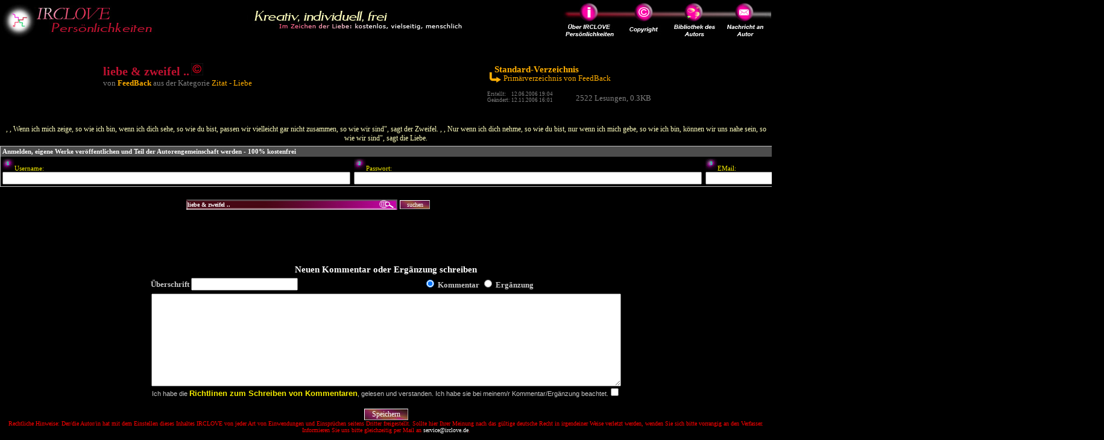

--- FILE ---
content_type: text/html
request_url: http://irclove-web1.no-ip.org/irclove/mediaview.php?method=view&userid=0&dataid=17640&id=&username=FeedBack&catalogid=0
body_size: 13616
content:
<!doctype html public "-//w3c//dtd html 4.0 transitional//en">
<Html>

    <HEAD>
		<title>
			liebe & zweifel .. (Zitat - Liebe) IRCLOVE Persönlichkeiten - art.irclove.de
		</title>
	    
	    	    <META NAME="description" CONTENT="liebe & zweifel .. : Zitat - Liebe von FeedBack in (Standard-Verzeichnis)">
	    <META NAME="keywords" CONTENT="liebe,&,zweifel,..,Standard-Verzeichnis,Primärverzeichnis,von,FeedBack,Zitat,Zitat , Liebe,FeedBack">
	    <META NAME="author" CONTENT="FeedBack, user of irclove.de">
	    <META NAME="publisher" CONTENT="irclove.de engine">
	    <META http-equiv="Content-Type" content="text/html; charset=ISO-8859-1">
	    <meta property="og:url" content="http://lib.irclove.de/17640/liebe__zweifel_.htm">
	     
	     <meta property="og:image" content="http://www.irclove.de/images/irclove_logo_white.jpg" />
	        </HEAD>


<script type="text/javascript">
	function copyrightWindow()
	{
	    subwindow=window.open("http://www.irclove.de/community/?action=mediabrowser&method=showcopyright&id=&dataid=17640" ,"","location=no,menubar=no,toolbar=no,status=no,resizable=yes,scrollbars=yes,width=500,height=300");
	    subwindow.moveTo(10,50); /* Fenster nach links oben schieben */
	}
	function exifWindow()
	{
	    subwindow1=window.open("http://www.irclove.de/community/?action=mediabrowser&method=showexif&id=&dataid=17640" ,"","location=no,menubar=no,toolbar=no,status=no,resizable=yes,scrollbars=yes,width=500,height=300");
	    subwindow1.moveTo(10,50); /* Fenster nach links oben schieben */
	}
	function hphistoryWindow()
	{
	    subwindow2=window.open("http://www.irclove.de/community/?action=mediabrowser&method=showhphistory&id=&dataid=17640" ,"","location=no,menubar=no,toolbar=no,status=no,resizable=yes,scrollbars=yes,width=400,height=550");
	    subwindow2.moveTo(10,50); /* Fenster nach links oben schieben */
	}
	
</script>

<SCRIPT language=JavaScript>
<!--
nereidFadeObjects = new Object();
nereidFadeTimers = new Object();

function nereidFade(object, destOp, rate, delta){
if (!document.all)
return
    if (object != "[object]"){
        setTimeout("nereidFade("+object+","+destOp+","+rate+","+delta+")",0);
        return;
    }

    clearTimeout(nereidFadeTimers[object.sourceIndex]);

    diff = destOp-object.filters.alpha.opacity;
    direction = 1;
    if (object.filters.alpha.opacity > destOp){
        direction = -1;
    }
    delta=Math.min(direction*diff,delta);
    object.filters.alpha.opacity+=direction*delta;

    if (object.filters.alpha.opacity != destOp){
        nereidFadeObjects[object.sourceIndex]=object;
        nereidFadeTimers[object.sourceIndex]=setTimeout("nereidFade(nereidFadeObjects["+object.sourceIndex+"],"+destOp+","+rate+","+delta+")",rate);
    }
}

//-->
</SCRIPT>

<link type="text/css" rel="Stylesheet" href="http://www.irclove.de/community/html/mediabrowser.css">
<style>
 .simpletext { font: 12pt times new roman; color:white; }
 .titletext_yellow { color: #FFAE00 }
</style>
<body text="#FFFFFF" bgcolor="#000000" link="#ffffff" vlink="#ffffff" alink="#ffffff" leftmargin=0 topmargin="0" rightmargin=0 >
<!--span style="height:100%; width:100%; filter:alpha(opacity=20)" onMouseOver="nereidFade(this,100,20,10)" onMouseOut="nereidFade(this,20,5,5)"-->

<map name="Nav1">
	<area href="http://www.irclove.de/about-p3.htm" target="_blank" alt="Über IRCLOVE Persönlichkeiten" coords="11,0,90,60">
<area href="javascript:copyrightWindow()" alt="Copyright-Informationen anzeigen" coords="120,0,165,55">
<area href="http://users.irclove.de/FeedBack" alt="Bibliothek des Autors anzeigen" coords="190,0,260,60">
	<area href="http://www.irclove.de/community/html/fcom-register-sp.php?source=libpool" target="_blank" alt="Nachricht an Autor schreiben" coords="275,0,340,60">
</map>
<table width="100%" cellspacing=0 cellpading=0>
  <td width=260px align=left><a href="http://art.irclove.de"><img title="IRCLOVE Persönlichkeiten" src="http://www.irclove.de/images/com-nav1-l.jpg" border=0></a></td>
  <td align=center><img title="IRCLOVE Persönlichkeiten" src="http://www.irclove.de/images/com-nav1-m.jpg" border=0></td>
    	<td width=250px align=right><img src="http://www.irclove.de/images/com-nav1-r.jpg" usemap="#Nav1" border=0></td>
  </table>

<br>
<table width=100% cellspacing=5 cellpadding=0 border=0>
<tr>
<!-- Info Left Side -->
<td valign=top style="color:gray; font: 10pt verdana; padding-left:13%" nowrap>
	<br>
	<font style="color:#C01130; font: bold 15pt verdana">liebe & zweifel ..</font>
	<img src="http://www.irclove.de/images/com-sym235.jpg" alt='Fremdwerk'>		<br>
	von <a class="titletext_yellow" href="http://www.irclove.de/community/?action=showprofile&id=&nick=FeedBack"><b>FeedBack</b></a>
	aus der Kategorie
	<a class="titletext_yellow"  href="http://resource.irclove.de/categorylist/8/8">Zitat - Liebe</a><br><br>
	<!-- FB -->
		<iframe src="http://www.facebook.com/plugins/like.php?href=http://lib.irclove.de/17640&amp;layout=button_count&amp;show_faces=false&amp;width=80&amp;action=recommend&amp;font&amp;colorscheme=light&amp;height=15" scrolling="no" frameborder="0" style="border:none; overflow:hidden; width:80px; height:25px;" allowTransparency="true"></iframe>
	<!-- END OF FB -->
		        
</td>
<!-- Info Right Side -->
<td align=right style="color:gray; font: 10pt verdana; padding-right:15%">
 <table>
 <tr>
 <td colspan=3>

	 <table>
	   <tr>
	   <td rowspan=2 style="font: 11pt verdana; position:relative; top:+4px">
		<img src="http://www.irclove.de/images/com-sym233.jpg">
	   </td>
	   <td class="titletext_yellow" style="font: 11pt verdana; position:relative; left:-15px;">
		   			<a class="titletext_yellow" href="http://resource.irclove.de/view/FeedBack/0"><b>Standard-Verzeichnis</b></a>
					   	   </td>
	   </tr>
	   <tr>
	   <td class="titletext_yellow" style="font: 10pt verdana; position:relative; top:-6px;">
		<div>Primärverzeichnis von FeedBack</div>	   </td>
	  </table>
  </td>
  </tr>
  <tr>

  <td style="font: 7pt verdana; color: gray">
   Erstellt: &nbsp;&nbsp;&nbsp;12.06.2006 19:04        <br>Geändert: 12.11.2006 16:01     </td>

  <td width=30px></td>
  <td style="font: 10pt verdana; color:gray" valign="bottom">
   2522 Lesungen, 0.3KB  </td>

  </tr>
  </table>

</td>
</tr><tr><td colspan=2>
	<font color=#00FF4B face=arial size=-1>
	        

      <center><br><font style="font-family:verdana; font-size:9pt; color:#FFFFBE">, , Wenn ich mich zeige, so wie ich bin, wenn ich dich sehe, so wie du bist, passen wir vielleicht gar nicht zusammen, so wie wir sind", sagt der Zweifel. , , Nur wenn ich dich nehme, so wie du bist, nur wenn ich mich gebe, so wie ich bin, können wir uns nahe sein, so wie wir sind", sagt die Liebe.</font>
	  

</td></table>


<form action="http://www.irclove.de/community/?action=registershort" method="POST" ENCTYPE="multipart/form-data">
	<input type=hidden name="dataid" value=17640>
	<input type=hidden name="redirect" value="showmedia">
	<table cellspacing=0 cellpadding=3 align=center style="border: 1px solid silver; font-family:verdana; font-size:8pt; color:#F3EA00;">
		<tr>
			<td colspan=3 style="background-color:4C4C4C;font-size:8pt;font-weight:bold;color:white">
				 Anmelden, eigene Werke veröffentlichen und Teil der Autorengemeinschaft werden - 100% kostenfrei
			<td align=right style="background-color:4C4C4C;font-size:8pt;font-weight:bold;color:white">
				<a target=_blank href="http://www.irclove.de/about-p2.htm">(Infos)</a>
		</tr>
		<tr>
			<td><img src="http://www.irclove.de/images/com-sym152.jpg"?>Username: <INPUT TYPE=TEXT NAME="username" SIZE="70" maxlength=30 style="{ background-color:#fFFFff; width:100px; border:0px solid #DDDDDD;font-size:8pt;}">
			<td><img src="http://www.irclove.de/images/com-sym153.jpg"?>Passwort: <INPUT TYPE=PASSWORD NAME="userpwd" SIZE="70" maxlength=16 style="{ background-color:#fFFFff; width:70px; border:0px solid #DDDDDD;font-size:8pt;}">
			<td><img src="http://www.irclove.de/images/com-sym154.jpg"?>EMail: <INPUT TYPE=TEXT NAME="email" SIZE="70" maxlength=40 style="{ background-color:#fFFFff; width:120px; border:0px solid #DDDDDD;font-size:8pt;}">
			<td style="border-left: 1px solid white">
			<input type=SUBMIT value=" Anmelden! " style="font-family: verdana; font-size:9pt;background-image:url(http://www.irclove.de/images/design_back57.jpg); border: 1px outset #fafafa; color:white" onmouseover="this.style.borderStyle='inset'" onmouseout="this.style.borderStyle='outset'">
		</tr>
	</table>
</form>

<center>

<table>
 <td>

	<!-- Suchmaske -->
	<form action="http://www.irclove.de/community/?action=mediabrowser&method=search" method="POST" ENCTYPE="multipart/form-data" name="searchform" onsubmit="b.value='Läuft...';b.disabled='true';document.searchform.submit();">
		<INPUT TYPE=TEXT style="position:relative; border:0px; font: bold 10px verdana;width:350px; height:17px; color:white; background: url(http://www.irclove.de/images/pp-bg-searchbar.jpg);" NAME="searchexpression" maxlength="255" value="liebe & zweifel ..">
		<input type=submit style="font: 10px verdana; background-image:url(http://www.irclove.de/images/design_back57.jpg); border:1px outset white; color:white; width:50px;" value="suchen" name=b>
		<input type=hidden name="sTopic" value=1>
		<input type=hidden name="sText" value=1>
	</form>

 </td>
 <td width=100px></td>
 <td>
	<iframe src="http://www.facebook.com/plugins/like.php?href=http://lib.irclove.de/17640&amp;layout=button_count&amp;show_faces=false&amp;width=150&amp;action=recommend&amp;font&amp;colorscheme=light&amp;height=35" scrolling="no" frameborder="0" style="border:none; overflow:hidden; width:150px; height:35px;" allowTransparency="true"></iframe>
 </td>
</table>

</center>


<br><br>
<a name="comments"></a>




		<SCRIPT language=JavaScript>
	 function blend_flip (discid) {
	  if (document.getElementById('disc'+discid).style.display=='none') {
	   document.getElementById('disc'+discid).style.display=''; document.getElementById('cd'+discid).style.display='';
	   document.getElementById('wc'+discid).style.display='';
	  } else {
	   document.getElementById('disc'+discid).style.display='none'; document.getElementById('cd'+discid).style.display='none';
       document.getElementById('wc'+discid).style.display='none';
	  }
	 }
	 function blend_off (discid) {
	  document.getElementById('disc'+discid).style.display='none'; document.getElementById('cd'+discid).style.display='none';
          document.getElementById('wc'+discid).style.display='none';
	 }
	</SCRIPT>

	<table cellspacing=5 class="normaltext1" style="table-layout:fixed" width=100%>
		</table>
	        			<table width=100% cellspacing=5>
						</table>
	

	<center>
	<br><br>
	<a NAME="writecomment"></a>
	<font face=verdana style="font-size:11pt;color=#C8C8C8"><b>Neuen Kommentar oder Ergänzung schreiben</b></font><br>
	<center>
	<table CELLPADDING=0 CELLSPACING=5 BGCOLOR="black" width=800>
	<form name="comform" action="http://www.irclove.de/community/?action=mediabrowser&method=comments&arg=save" method="POST" ENCTYPE="multipart/form-data">
	<tr><td>
		<font style="font-family:verdana; font-weight :bold; font-size:10pt; color:#C8C8C8; margin-left:5px">
                Überschrift
		<INPUT TYPE=TEXT NAME="ctopic" VALUE="" maxlength=255 style="{ margin-left:5px; background-color:black; color:#FAFAFA; width:450px; border:1px solid #DDDDDD;}">
                
	</td>
	<td><font style="font-family:verdana; font-weight :bold; font-size:10pt; color:#C8C8C8;">
		<input type="radio" name="ctype" value="Kommentar" checked>
	    Kommentar
	    <input type="radio" name="ctype" value="Ergaenzung">
	    Ergänzung
	</td>
	</tr>
	</table>

	<textarea style="{ margin-bottom:10px; background:url(http://www.irclove.de/images/design_back55.jpg) no-repeat; color:#FAFAFA}" wrap="VIRTUAL" NAME="ctext" cols="95" rows="10"></textarea><br>
	<font class="eintraglink" style="font-weight:normal; font-size:8pt; color:#C8C8C8;">Ich habe die <a class="eintraglink" target="_blank" href="http://www.irclove.de/help-files/bib-help-theme2-5-richtlinien.htm">Richtlinen zum Schreiben von Kommentaren</a>, gelesen und verstanden. Ich habe sie bei meinem/r Kommentar/Ergänzung beachtet.</font><input type=checkbox name="rulesaccepted" value="1">
	<br><br>
		<input type=hidden name="id" value=>
		<input type=hidden name="dataid" value=17640>
		<input type=hidden name="owner_username" value=FeedBack>
		<input type=hidden name="owner_userid" value=23156>
		<input type=hidden name="catalogid" value=0>
		<input type=hidden name="topic" value="liebe & zweifel ..">
		<INPUT TYPE=SUBMIT VALUE="  Speichern  " style="font-family: verdana; font-size:9pt;background-image:url(http://www.irclove.de/images/design_back57.jpg); border:1px outset white; color:white" onclick="this.style='color:red'">
		</form>

	</table>

<br>
<center>
<font face="verdana" color=red size=1>Rechtliche Hinweise: Der/die Autor/in hat mit dem Einstellen dieses Inhaltes
IRCLOVE von jeder Art von Einwendungen und Einsprüchen seitens Dritter freigestellt. Sollte hier Ihrer Meinung nach
das gültige deutsche Recht in irgendeiner Weise verletzt werden, wenden Sie sich bitte vorrangig an den Verfasser.
Informieren Sie uns bitte gleichzeitig per Mail an <a href="mailto:service@irclove.de">service@irclove.de</a>.
</font>
<br><font size=-2>Verarbeitungszeit: 0.0559 sek.</font>
</span>


</body>
</html>
